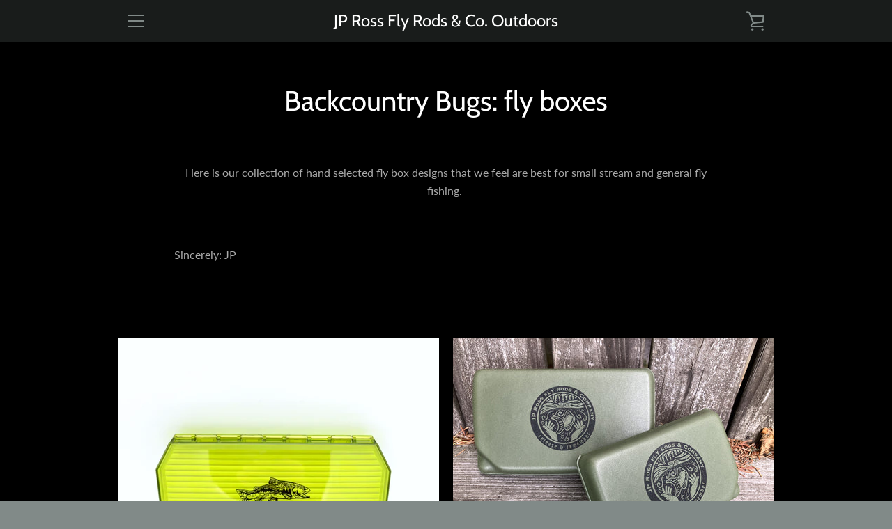

--- FILE ---
content_type: text/javascript
request_url: https://www.jprossflyrods.com/cdn/shop/t/16/assets/custom.js?v=101612360477050417211650373925
body_size: -761
content:
//# sourceMappingURL=/cdn/shop/t/16/assets/custom.js.map?v=101612360477050417211650373925
